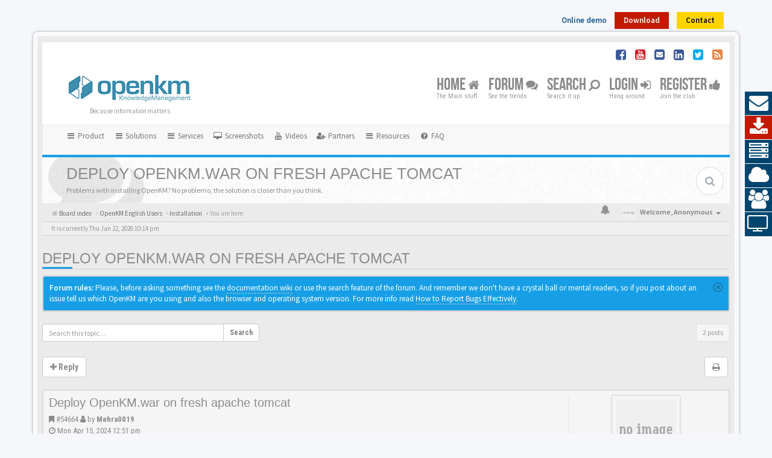

--- FILE ---
content_type: text/html; charset=UTF-8
request_url: https://forum.openkm.com/viewtopic.php?p=54664&sid=b8b6f2f267226ca67f0efcaefba802bf
body_size: 10175
content:
<!DOCTYPE html>
<html dir="ltr" lang="en-gb">
<head>
<meta charset="utf-8">
<meta name="viewport" content="width=device-width, initial-scale=1.0">
<meta content="Open Source Document Management System | OpenKM" property="og:site_name">
<!-- Place favicon.ico and apple-touch-icon.png in the root directory -->

<title>Open Source Document Management System | OpenKM&nbsp;&#45;&nbsp;Deploy OpenKM.war on fresh apache tomcat</title>

	<link rel="canonical" href="https://forum.openkm.com/viewtopic.php?t=24950">

<!-- Google free font here -->
<link href='//fonts.googleapis.com/css?family=Source+Sans+Pro:400,600' rel='stylesheet'>
<link href='//fonts.googleapis.com/css?family=Roboto+Condensed:400,700' rel='stylesheet'>

<!-- CSS files start here -->
<link href="./styles/bboots/theme/stylesheet.css" rel="stylesheet">
					<!-- Global site tag (gtag.js) - Google Analytics -->
		<script async src="https://www.googletagmanager.com/gtag/js?id=G-KJ2K5R7QPR"></script>
		<script>
			window.dataLayer = window.dataLayer || [];
			function gtag(){dataLayer.push(arguments);}
			gtag('js', new Date());

			gtag('config', 'G-KJ2K5R7QPR', {});
		</script>
	


<!-- Remove the conditional below to use the custom CSS without FLATBOOTS Mini CMS Extension -->
<link href="./styles/bboots/theme/custom.css" rel="stylesheet">
<!-- CSS files stop here -->


<!-- older scripts set started here after the headjs - cannot do this with phpbb31 due to ajax stuff -->
<script src="//cdnjs.cloudflare.com/ajax/libs/headjs/1.0.3/head.load.min.js"></script>

</head>
<body data-spy="scroll" data-target=".scrollspy" id="phpbb" class="section-viewtopic ltr ">
  <!-- OPENKM INTEGRATION TOP BAR START -->
  <div class="container container-topbar">
  <div class="buttons">
    <div class="btn_topbar btn_demo">
      <a target="_blank" href="http://demo.openkm.com">Online demo</a>
    </div>
    <div class="btn_topbar btn_download">
      <a target="_blank" href="https://www.openkm.com/en/download.html">Download</a>
    </div>
    <div class="btn_topbar btn_contact">
      <a target="_blank" href="https://www.openkm.com/en/contact.html">Contact</a>
    </div>
  </div>
  </div>
  <!-- OPENKM INTEGRATION TOP BAR END -->


<div id="wrap" class="corners container">
  <!-- start content -->
  <div id="content-forum">
    <div class="padding_0_40">
		<div class="social-top">
		<div class="pull-right">
			<a title="Facebook" target="_blank" href="http://www.facebook.com/pages/OpenKM/176685359016721"><i class="fa fa-facebook-square facebook-color"> </i></a>
			<a title="YouTube" target="_blank" href="http://www.youtube.com/user/openkm"><i class="fa fa-youtube-square pinterest-color"> </i></a>
			<a title="Contact" target="_blank" href="https://www.openkm.com/en/contact.html"><i class="fa fa-envelope-square facebook-color"> </i></a>
			<a title="LinkedIn" target="_blank" href="https://www.linkedin.com/company/openkm-document-management-system"><i class="fa fa-linkedin-square facebook-color"> </i></a>	
		    <a title="Twitter" target="_blank" href="http://twitter.com/openkm"><i class="fa fa-twitter-square twitter-color"> </i></a>
			<a title="rss" href="/app.php/feed?sid=397ca16b7ee83c06460a04bf6faaafa5"><i class="fa fa-rss-square rss-color"> </i></a>
		</div>
    </div>
    	
<!-- Header block -->
    <header class="header"> 
     <div class="topArea"> <!-- Logo block -->
	  <div class="leftArea">
		  		   <div class="logo-transition">	
			<a class="logo" href="./index.php?sid=397ca16b7ee83c06460a04bf6faaafa5"><img src="./styles/bboots/theme/images/openkm_logo.png" alt="OpenKM Logo"></a>
		   </div>
		 		 <p class="site-info">Because information matters</p>
		<div class="clearfix"></div>
	  </div> 
        	  
	        <!-- Main navigation block -->
<nav class="mainnav" aria-label="Primary">
	  <ul>
		<li class="nav-icon">
			<a href="./index.php?sid=397ca16b7ee83c06460a04bf6faaafa5">Home <span class="has-sub"><i class="fa fa-home"></i></span></a>
			<p>The Main stuff</p>
		 <ul class="submenu greydout">
						<li><a href="/app.php/help/faq?sid=397ca16b7ee83c06460a04bf6faaafa5"><i class="fa fa-question-circle"></i> FAQ</a><span></span></li>
            										     </ul>
		</li>
		<li class="nav-icon">
			<a href="#">Forum <span class="has-sub"><i class="fa fa-comments"></i></span></a>
			<p>See the trends</p>
		<ul class="submenu greydout">
			            <li><a href="./search.php?search_id=unanswered&amp;sid=397ca16b7ee83c06460a04bf6faaafa5"><i class="fa fa-search"></i> Unanswered topics</a><span></span></li>
        	    		<li><a href="./search.php?search_id=active_topics&amp;sid=397ca16b7ee83c06460a04bf6faaafa5"><i class="fa fa-star"></i> Active topics</a><span></span></li>
					   
			    		</ul>
		</li>

		<li class="nav-icon">
		 <a href="#">Search <span class="has-sub"><i class="fa fa-search fa fa-flip-horizontal"></i></span></a>
			<p>Search it up</p>
		 <ul class="submenu greydout">
			<li><a href="./search.php?sid=397ca16b7ee83c06460a04bf6faaafa5"><i class="fa fa-search fa fa-flip-horizontal"></i> Advanced search</a><span></span></li>
								
											
	        			<li><a href="./search.php?search_id=active_topics&amp;tp=1&amp;st=1&amp;sid=397ca16b7ee83c06460a04bf6faaafa5"> <i class="fa fa-sort-numeric-asc"></i>Last 24h posts</a><span></span></li>
			<li><a href="./search.php?search_id=active_topics&amp;tp=7&amp;st=7&amp;sid=397ca16b7ee83c06460a04bf6faaafa5"> <i class="fa fa-sort-alpha-asc"></i>Last 7 days posts</a><span></span></li>
		 </ul>
		</li>
		
								
				<li class="nav-icon">
							<a href="./ucp.php?mode=login&amp;redirect=viewtopic.php%3Fp%3D54664&amp;sid=397ca16b7ee83c06460a04bf6faaafa5">Login <span class="has-sub"><i class="fa fa-sign-in"></i></span></a>
						<p>Hang around</p>
		</li>
							 
			    	    <li class="nav-icon">
			<a href="./ucp.php?mode=register&amp;sid=397ca16b7ee83c06460a04bf6faaafa5">Register <span class="has-sub"><i class="fa fa-thumbs-up"></i></span></a>
			<p>Join the club</p>
		</li>
	    			  </ul>
		<div class="navBtn"><span>MENU</span>
		 <a data-toggle="collapse" data-target="#responsive-navigation" class="listen_menu fa fa-align-justify" href="javascript:void(0);" title=""></a>
		 		 			 		<a class="fa fa-sign-in" href="./ucp.php?mode=login&amp;redirect=viewtopic.php%3Fp%3D54664&amp;sid=397ca16b7ee83c06460a04bf6faaafa5" title=""></a>
		 			 		</div>
</nav> 
<!-- Main navigation block -->

<!-- MOBILE Navigation block -->
<!-- Everything you want hidden at 940px or less, place within here -->
    <nav class="hidden-lg hidden-md hidden-sm">
	 <div id="responsive-navigation" class="collapse">
		<ul class="flexnav list-unstyled">
			    		    <li><a href="./ucp.php?mode=register&amp;sid=397ca16b7ee83c06460a04bf6faaafa5"><i class="fa fa-thumbs-up"></i> Register</a></li>
	    				
					<li><a href="/app.php/help/faq?sid=397ca16b7ee83c06460a04bf6faaafa5"><i class="fa fa-question-circle"></i> FAQ</a></li>
	            			
		<li class="item-with-ul">
			<a href="./search.php?sid=397ca16b7ee83c06460a04bf6faaafa5"><i class="fa fa-search"></i> Advanced search</a>
		     <ul class="collapse viewdetails list-unstyled">
    	        <li><a href="./search.php?search_id=unanswered&amp;sid=397ca16b7ee83c06460a04bf6faaafa5"><i class="fa fa-search"></i> Unanswered topics</a></li>
        	    		<li><a href="./search.php?search_id=active_topics&amp;sid=397ca16b7ee83c06460a04bf6faaafa5"><i class="fa fa-star"></i> Active topics</a></li>		   
    	             </ul>
			  <a class="touch-button" href="javascript:void(0);" data-toggle="collapse" data-target=".viewdetails"><i class="navicon fa fa-sort-down"></i></a>
		</li>
        </ul>
	  </div>
    </nav> 
<!-- MOBILE Navigation block -->		     </div>
    </header> 
<!-- Header block -->


	<section class="submenu-section">
		<!-- Secondary navigation block start -->
		<nav class="navbar navbar-default">
		  <div class="container-fluid">
			<div class="navbar-header">
			  <button type="button" class="navbar-toggle collapsed" data-toggle="collapse" data-target="#secondary-navbar-collapse" aria-expanded="false">
				<span class="sr-only">Toggle navigation</span>
				<span class="icon-bar"></span>
				<span class="icon-bar"></span>
				<span class="icon-bar"></span>
			  </button>
			  <a class="navbar-brand visible-xs" href="#">OpenKM Quick links</a>
			</div>

			<div class="collapse navbar-collapse" id="secondary-navbar-collapse">
			  <ul class="nav navbar-nav">
				<li class="dropdown">
				  <a href="#" class="dropdown-toggle" data-toggle="dropdown" role="button" aria-haspopup="true" aria-expanded="false">
				  <span class="fa fa-bars fa-fw"></span> Product</a>
				  <ul class="dropdown-menu">
					<li>
					<a href="https://www.openkm.com/en/architecture.html" title="Architecture" role="menuitem">
					<i class="fa fa-building fa-fw" aria-hidden="true"></i><span>Architecture</span>
					</a>
					</li>
					<li>
					<a href="https://www.openkm.com/en/features.html" title="Features" role="menuitem">
					<i class="fa fa-list fa-fw" aria-hidden="true"></i><span>Features</span>
					</a>
					</li>
					<li>
					<a href="https://www.openkm.com/en/comparison-of-versions.html" title="Comparison of versions" role="menuitem">
					<i class="fa fa-columns fa-fw" aria-hidden="true"></i><span>Comparison of versions</span>
					</a>
					</li>
					<li>
					<a href="https://www.openkm.com/en/professional-document-management-system.html" title="Professional edition" role="menuitem">
					<i class="fa fa-thumbs-up fa-fw" aria-hidden="true"></i><span>Professional edition</span>
					</a>
					</li>
					<li>
					<a href="https://www.openkm.com/en/open-source-document-management-system.html" title="Community edition" role="menuitem">
					<i class="fa fa-users fa-fw" aria-hidden="true"></i><span>Community edition</span>
					</a>
				  </ul>
				</li>
				
				<li class="dropdown">
				  <a href="#" class="dropdown-toggle" data-toggle="dropdown" role="button" aria-haspopup="true" aria-expanded="false">
				  <span class="fa fa-bars fa-fw"></span> Solutions</a>
				  <ul class="dropdown-menu">
					<li>
					<a href="https://www.openkm.com/en/architecture.html" title="Document Management" role="menuitem">
					<i class="fa fa-file fa-fw" aria-hidden="true"></i><span>Document Management</span>
					</a>
					</li>
					<li>
					<a href="https://www.openkm.com/en/records-management.html" title="Record Management" role="menuitem">
					<i class="fa fa-book fa-fw" aria-hidden="true"></i><span>Record Management</span>
					</a>
					</li>
					<li>
					<a href="https://www.openkm.com/en/knowledge-management-system.html" title="Knowledge Management" role="menuitem">
					<i class="fa fa-commenting fa-fw" aria-hidden="true"></i><span>Knowledge Management</span>
					</a>
					</li>
					<li>
					<a href="https://www.openkm.com/en/enterprise-content-management-system.html" title="Enterprise content management" role="menuitem">
					<i class="fa fa-institution fa-fw" aria-hidden="true"></i><span>Enterprise content management</span>
					</a>
					</li>
					<li>
					<a href="https://www.openkm.com/en/modules.html" title="Modules" role="menuitem">
					<i class="fa fa-cubes fa-fw" aria-hidden="true"></i><span>Modules</span>
					</a>
					</li>
					<li>
					<a href="https://www.openkm.com/en/build-your-own-app.html" title="Build your own app" role="menuitem">
					<i class="fa fa-rocket fa-fw" aria-hidden="true"></i><span>Build your own app</span>
					</a>
					</li>
				  </ul>
				</li>
				
				<li class="dropdown">
				  <a href="#" class="dropdown-toggle" data-toggle="dropdown" role="button" aria-haspopup="true" aria-expanded="false">
				  <span class="fa fa-bars fa-fw"></span> Services</a>
				  <ul class="dropdown-menu">
					<li>
					<a href="https://www.openkm.com/en/training.html" title="Training" role="menuitem">
					<i class="fa fa-graduation-cap fa-fw" aria-hidden="true"></i><span>Training</span>
					</a>
					</li>
					<li>
					<a href="https://www.openkm.com/en/consulting.html" title="Consulting" role="menuitem">
					<i class="fa fa-tasks fa-fw" aria-hidden="true"></i><span>Consulting</span>
					</a>
					</li>
					<li>
					<a href="https://www.openkm.com/en/customizations.html" title="Customizations" role="menuitem">
					<i class="fa fa-code-fork fa-fw" aria-hidden="true"></i><span>Customizations</span>
					</a>
					</li>
				  </ul>
				</li>
				
				<li>
					<a href="https://www.openkm.com/en/screenshots.html" title="Screenshots" role="menuitem">
						<i class="fa fa-desktop fa-fw" aria-hidden="true"></i><span> Screenshots</span>
					</a>
				</li>
				<li>
					<a href="https://www.openkm.com/en/videos.html" title="Videos" role="menuitem">
						<i class="fa fa-youtube fa-fw" aria-hidden="true"></i><span> Videos</span>
					</a>
				</li>
				<li>
					<a href="https://www.openkm.com/en/partners.html" title="Partners" role="menuitem">
						<i class="fa fa-user-plus fa-fw" aria-hidden="true"></i><span> Partners</span>
					</a>
				</li>

				<li class="dropdown">
				  <a href="#" class="dropdown-toggle" data-toggle="dropdown" role="button" aria-haspopup="true" aria-expanded="false">
				  <span class="fa fa-bars fa-fw"></span> Resources</a>
				  <ul class="dropdown-menu">
					<li>
					<a href="https://docs.openkm.com" title="Knowledge center" role="menuitem">
					<i class="fa fa-tree fa-fw" aria-hidden="true"></i><span>Knowledge center</span>
					</a>
					</li>
					<li>
					<a href="https://docs.openkm.com/kcenter/view/wfg/" title="Workflow course" role="menuitem">
					<i class="fa fa-gear fa-fw" aria-hidden="true"></i><span>Workflow course</span>
					</a>
					</li>
					<li>
					<a href="https://www.openkm.com/blog/" title="Blog" role="menuitem">
					<i class="fa fa-pencil fa-fw" aria-hidden="true"></i><span>Blog</span>
					</a>
					</li>
					<li>
					<a href="https://www.openkm.com/en/newsletter.html" title="Newsletter" role="menuitem">
					<i class="fa fa-bullhorn fa-fw" aria-hidden="true"></i><span>Newsletter</span>
					</a>
					</li>
					<li>
					<a href="https://www.openkm.com/newsletter/" title="Historical newsletter" role="menuitem">
					<i class="fa fa-history fa-fw" aria-hidden="true"></i><span>Historical newsletter</span>
					</a>
					</li>
					<li>
					<a href="https://jira.openkm.com/" title="Bug tracker" role="menuitem">
					<i class="fa fa-bug fa-fw" aria-hidden="true"></i><span>Bug tracker</span>
					</a>
					</li>
					<li>
					<a href="https://www.openkm.com/en/webinars.html" title="English webinar" role="menuitem">
					<i class="fa fa-calendar fa-fw" aria-hidden="true"></i><span>English webinar</span>
					</a>
					</li>
					<li>
					<a href="https://www.openkm.com/es/webinars.html" title="Spanish webinar" role="menuitem">
					<i class="fa fa-calendar fa-fw" aria-hidden="true"></i><span>Spanish webinar</span>
					</a>
					</li>
				  </ul>
				</li>

				<li>
					<a href="/app.php/help/faq?sid=af1c5c4a71bdd63d6ea843aaf767a5ac" rel="help" title="Frequently Asked Questions" role="menuitem">
						<i class="fa fa-question-circle fa-fw" aria-hidden="true"></i><span> FAQ</span>
					</a>
				</li>
			  </ul>
			</div>
		  </div>
		</nav>
		<!-- Secondary navigation block end -->
	</section>
	
	
<!-- Subheader block -->
    <section class="subheader">
      <div class="clearfix">
	    <div class="fxicon">
			<i class="fa fa-comments"></i>
			  		</div>
		
	    <ul class="index-pos pull-left">
            <li class="index-title"><h1>Deploy OpenKM.war on fresh apache tomcat</h1></li><li class="index-sub">Problems with installing OpenKM? No problemo, the solution is closer than you think.</li>
			          </ul> 
      

	           <div class="search-box pull-right">
		  <form action="./search.php?sid=397ca16b7ee83c06460a04bf6faaafa5" method="get" id="search">
		   <fieldset>
		   <input name="keywords" id="keywords" type="text" maxlength="128" title="Search for keywords" placeholder="Search" />
		   <input type="hidden" name="sid" value="397ca16b7ee83c06460a04bf6faaafa5" />

		   </fieldset> 
          </form> 
        </div> 
	    	
		</div>
    </section> 
<!-- Subheader block -->
		
	
	<div class="crumbs">
		<ul class="sub-crumb pull-left hidden-xs" itemscope itemtype="https://schema.org/BreadcrumbList">
		        			<li class="active"  itemtype="https://schema.org/ListItem" itemprop="itemListElement" itemscope>
			<i class="fa fa-home"></i><a itemprop="item" href="./index.php?sid=397ca16b7ee83c06460a04bf6faaafa5" accesskey="h">&nbsp;<span itemprop="name">Board index</span></a><meta itemprop="position" content="1" /></li>
		    <li class="active"  itemtype="https://schema.org/ListItem" itemprop="itemListElement" itemscope>
								    			<i class="fa fa-angle-right"></i>&nbsp;<a itemprop="item" href="./viewforum.php?f=26&amp;sid=397ca16b7ee83c06460a04bf6faaafa5" data-forum-id="26"><span itemprop="name">OpenKM English Users</span></a><meta itemprop="position" content="2" />
								    			<i class="fa fa-angle-right"></i>&nbsp;<a itemprop="item" href="./viewforum.php?f=3&amp;sid=397ca16b7ee83c06460a04bf6faaafa5" data-forum-id="3"><span itemprop="name">Installation</span></a><meta itemprop="position" content="3" />
			            &laquo;&nbsp;You are here</li>
		</ul>
		<ul class="top-menu pull-right">	   
	     			
		    <li class="dropdown dropdown-avatar dropdown-notification hidden-xs">
			  <a id="notification_list_button" href="javascript:void(0)" data-toggle="dropdown"><i class="fa fa-bell"></i></a>
                <ul class="dropdown-menu user-login-drop arrow-up">
                 <li><a href="./ucp.php?i=ucp_notifications&amp;sid=397ca16b7ee83c06460a04bf6faaafa5" class="notification-heading">Notifications</a></li>
                   <li>
	<div id="notification_list" class="navbar-wrapper">
        <div class="navbar-notification">
            <div class="clearfix">
             <div class="notification-content">
			   <div id="about" class="nano">
				<div class="nano-content">
                    <ul class="list-unstyled">
											<li class="no_notifications">
						 <div class="noti-bubble alert alert-default">You have no notifications</div><i class="fa fa-check"></i>
						</li>
														    </ul>
                </div>				
               </div>				
             </div>   
            </div>
		</div>
	    <div class="navbar-footer">
            <div class="navbar-footer-content">
                <div class="row">
				   <div class="col-md-6 col-xs-6"><a class="btn-link" href="./ucp.php?i=ucp_notifications&amp;mode=notification_options&amp;sid=397ca16b7ee83c06460a04bf6faaafa5">Settings</a></div>
                  				</div>
            </div>
        </div>
	</div>
</li>
                </ul>
            </li>
			<li class="dropdown dropdown-avatar dropdown-notification visible-xs">
			  <a href="./ucp.php?i=ucp_notifications&amp;sid=397ca16b7ee83c06460a04bf6faaafa5"><i class="fa fa-bell"></i></a>
            </li>
					   
			
			<li class="dropdown">
					<a data-toggle="dropdown" class="user-menu"><img src="./styles/bboots/theme/images/no-avatar.png" alt="No avatar"><span>Welcome, <span class="username">Anonymous</span><i class="caret"></i></span></a>
				<ul class="dropdown-menu usermenu">
				   <li><a title="" href=""><i class="fa fa-user"></i>Profile</a></li>
				   				   				   <li><a title="" href="./ucp.php?sid=397ca16b7ee83c06460a04bf6faaafa5"><i class="fa fa-cog"></i>Account settings</a></li>
	               	               				   				  				  <li><a title="" href="./ucp.php?mode=login&amp;redirect=viewtopic.php%3Fp%3D54664&amp;sid=397ca16b7ee83c06460a04bf6faaafa5"><i class="fa fa-power-off"></i>Logout</a></li>
				</ul>
			</li>
			
		</ul>
	</div>
	
<!-- Lower Breadcrumb block -->
		<div class="sub-breadcrumb">
            <span class="time pull-left">It is currently Thu Jan 22, 2026 10:14 pm</span> 
                    </div>
<!-- Lower Breadcrumb block --> 
	
		
	<div id="page-body">
	
	    <div class="side-segment"><h3><a href="./viewtopic.php?t=24950&amp;sid=397ca16b7ee83c06460a04bf6faaafa5">Deploy OpenKM.war on fresh apache tomcat</a></h3></div>
<!-- NOTE: remove the style="display: none" when you want to have the forum description on the topic body -->
<div style="display: none;">Problems with installing OpenKM? No problemo, the solution is closer than you think.<br /></div>


<div class="alert alert-info fade in">
	<button class="close" data-dismiss="alert"><span class="awe-remove-circle"></span></button>
	 
		<strong>Forum rules:</strong>&nbsp;Please, before asking something see the <a href="http://wiki.openkm.com" class="postlink">documentation wiki</a> or use the search feature of the forum. And remember we don't have a crystal ball or mental readers, so if you post about an issue tell us which OpenKM are you using and also the browser and operating system version. For more info read <a href="http://www.chiark.greenend.org.uk/~sgtatham/bugs.html" class="postlink">How to Report Bugs Effectively</a>.
		</div>

<div class="row">
<div class="col-md-4 col-xs-6">
  <div class="pull-left">
	<form method="get" id="topic-search" action="./search.php?sid=397ca16b7ee83c06460a04bf6faaafa5">
	 <fieldset>
	<div class="input-group input-group-sm">
      <input type="text" class="form-control" name="keywords" id="search_keywords" value="" placeholder="Search this topic…">
      <div class="input-group-btn">
        <button class="btn btn-default" type="submit" value="Search"><span class="hidden-xs">Search</span><i class="visible-xs fa fa-search fa-btn-fx"></i></button>
	  </div>
    </div>
	 <input type="hidden" name="t" value="24950" />
<input type="hidden" name="sf" value="msgonly" />
<input type="hidden" name="sid" value="397ca16b7ee83c06460a04bf6faaafa5" />

	</fieldset>
    </form>
   </div>
</div>

<div class="col-md-8">
  <div class="pull-right">	 
     <ul class="pagination pagination-sm hidden-xs">
		 <li class="active"><a>2 posts</a></li>
		 					

		     </ul>
	
	<div class="visible-xs"> 
     <ul class="pagination pagination-sm">
		<li class="active"><a>2 posts</a></li>		</ul>
	</div>
  </div>
</div> 

</div>

<div class="clearfix">
    <div class="pull-left">
   		 		 <a class="btn btn-default btn-load" href="./posting.php?mode=reply&amp;t=24950&amp;sid=397ca16b7ee83c06460a04bf6faaafa5" role="button" data-loading-text="Loading...&nbsp;<i class='fa-spin fa fa-spinner fa-lg icon-white'></i>"><i class="fa fa-plus"></i>&nbsp;Reply</a>
    	 	   </div>
   <div class="pull-right">
    <div class="btn-group hidden-xs">
   		<a class="btn btn-default" href="./viewtopic.php?t=24950&amp;sid=397ca16b7ee83c06460a04bf6faaafa5&amp;view=print" title="Print view" accesskey="p"><i class="fa fa-print"></i></a></div>

<div class="btn-group t-subscribe">
		</div>


       </div>
</div>

<div class="space10"></div>
 <div class="space10"></div>

 

  <div id="p54664" class="clearfix">	
    <article >
  <div class="well well-sm forum-answer">
    <div class="row">
	    <div class="postbody col-md-9 col-sm-8 col-xs-12">
		  <div class="clearfix">
			<div class="pull-right">
			<div role="toolbar" class="btn-toolbar">
									 
							 
						</div>
			</div>
			
			<div class="pull-left">
		     <h3><a href="#p54664">Deploy OpenKM.war on fresh apache tomcat</a></h3>
		    </div>
		  </div>
			
		<div class="clearfix">
			<div class="pull-left timepost">
			<i class="fa fa-bookmark"></i>&nbsp;<a href="./viewtopic.php?p=54664&amp;sid=397ca16b7ee83c06460a04bf6faaafa5#p54664" title="Post">&#35;54664</a>&nbsp;<i class="fa fa-user"></i>&nbsp;by&nbsp;<strong><a href="./memberlist.php?mode=viewprofile&amp;u=36009&amp;sid=397ca16b7ee83c06460a04bf6faaafa5" class="username">Mehra0019</a></strong> 
			<br /><i class="fa fa-clock-o"></i>&nbsp;<time datetime="2024-04-15T12:51:21+00:00">Mon Apr 15, 2024 12:51 pm</time>
			</div>
		</div>
		
		<div class="space10"></div>	
			
            <div id="post_content54664">

										
										
					<span class="hidden hook-bfr-message"></span>
					<div class="content">Hi, <br>
I have build the Openkm source code and OpenKM.war file, I'm following this guide <a href="https://docs.openkm.com/kcenter/view/okm-6.3-com/installing-on-a-pristine-tomcat.html" class="postlink">https://docs.openkm.com/kcenter/view/ok ... omcat.html</a>, but it's not working for me.<br>
So any help, guide will be highly appreciated.<br>
Thanks</div>
					
										
																										
            </div>
					</div>
			<div class="col-md-3 col-sm-4 hidden-xs">
			  <div class="user-profile-tab">
				<div id="profile54664">
				<div class="user-profile-avatar">
								<div class="avatar-frame">
										    <img src="./styles/bboots/theme/images/no_avatar.gif" alt="">
										</div>
					
						
					 <img src="./images/ranks/shield_ray/0.png" alt="Fresh Boarder" title="Fresh Boarder" />									</div>
				 				

				<div class="user-profile-row">
					    <div class="user-profile-tag">Username</div>
				    <div class="user-profile-output">
						<a href="./memberlist.php?mode=viewprofile&amp;u=36009&amp;sid=397ca16b7ee83c06460a04bf6faaafa5" class="username">Mehra0019</a>					</div>
				</div>
				
								<div class="user-profile-row">
					    <div class="user-profile-tag">Rank</div>
				    <div class="user-profile-output">
						Fresh Boarder
					</div>
				</div>
								
								<div class="user-profile-row">
					    <div class="user-profile-tag">Posts</div>
				    <div class="user-profile-output">
						11
					</div>
				</div>
								
					
				<div class="user-profile-row">
					    <div class="user-profile-tag">Joined</div>
				    <div class="user-profile-output">
						Mon Apr 15, 2024 4:47 am
					</div>
				</div>
								
				
								
																
							    								
				</div>
			  </div>
		    </div>
    </div>
		   </div>
</article>
 
</div>
  <div id="p54670" class="clearfix">	
    <article >
  <div class="well well-sm forum-answer">
    <div class="row">
	    <div class="postbody col-md-9 col-sm-8 col-xs-12">
		  <div class="clearfix">
			<div class="pull-right">
			<div role="toolbar" class="btn-toolbar">
									 
							 
						</div>
			</div>
			
			<div class="pull-left">
		     <h3><a href="#p54670">Re: Deploy OpenKM.war on fresh apache tomcat</a></h3>
		    </div>
		  </div>
			
		<div class="clearfix">
			<div class="pull-left timepost">
			<i class="fa fa-bookmark"></i>&nbsp;<a href="./viewtopic.php?p=54670&amp;sid=397ca16b7ee83c06460a04bf6faaafa5#p54670" title="Post">&#35;54670</a>&nbsp;<i class="fa fa-user"></i>&nbsp;by&nbsp;<strong><a href="./memberlist.php?mode=viewprofile&amp;u=64&amp;sid=397ca16b7ee83c06460a04bf6faaafa5" style="color: #00AA00;" class="username-coloured">jllort</a></strong> 
			<br /><i class="fa fa-clock-o"></i>&nbsp;<time datetime="2024-04-22T07:22:19+00:00">Mon Apr 22, 2024 7:22 am</time>
			</div>
		</div>
		
		<div class="space10"></div>	
			
            <div id="post_content54670">

										
										
					<span class="hidden hook-bfr-message"></span>
					<div class="content">I suggest start from the easy to the complex scenario. Start installing the OpenKM with our installer and when you get working if you wish doing it by hand then will have something to compare with it.</div>
					
										
																										
            </div>
					</div>
			<div class="col-md-3 col-sm-4 hidden-xs">
			  <div class="user-profile-tab">
				<div id="profile54670">
				<div class="user-profile-avatar">
								<div class="avatar-frame">
										    <img src="./styles/bboots/theme/images/no_avatar.gif" alt="">
										</div>
					
						
					 <img src="./images/ranks/shield_ray/moderator.png" alt="Moderator" title="Moderator" />									</div>
				 				

				<div class="user-profile-row">
					    <div class="user-profile-tag">Username</div>
				    <div class="user-profile-output">
						<a href="./memberlist.php?mode=viewprofile&amp;u=64&amp;sid=397ca16b7ee83c06460a04bf6faaafa5" style="color: #00AA00;" class="username-coloured">jllort</a>					</div>
				</div>
				
								<div class="user-profile-row">
					    <div class="user-profile-tag">Rank</div>
				    <div class="user-profile-output">
						Moderator
					</div>
				</div>
								
								<div class="user-profile-row">
					    <div class="user-profile-tag">Posts</div>
				    <div class="user-profile-output">
						12148
					</div>
				</div>
								
					
				<div class="user-profile-row">
					    <div class="user-profile-tag">Joined</div>
				    <div class="user-profile-output">
						Fri Dec 21, 2007 11:23 am
					</div>
				</div>
								
				
								
																								<div class="user-profile-row">
					    <div class="user-profile-tag">Location</div>
				    <div class="user-profile-output">
						Sineu - ( Illes Balears ) - Spain
					</div>
				</div>
																
							    				<div class="user-profile-row">
					<div class="user-profile-tag">Contact</div>
					<div class="user-profile-output-contact">
							<ul class="mini-profile-contact list-inline text-center">
															 																																<li><a class="btn btn-xs btn-default" href="http://www.openkm.com" title="Website">
								 <i class="fa fa-phpbb_website"></i>
								 </a>
								</li>
																														</ul>
					</div>
				</div>
												
				</div>
			  </div>
		    </div>
    </div>
		   </div>
</article>
 
</div>


<div class="clearfix">
   <div class="pull-left">
   		 		 <a class="btn btn-default btn-load" href="./posting.php?mode=reply&amp;t=24950&amp;sid=397ca16b7ee83c06460a04bf6faaafa5" role="button" data-loading-text="Loading...&nbsp;<i class='fa-spin fa fa-spinner fa-lg icon-white'></i>"><i class="fa fa-plus"></i>&nbsp;Reply</a>
    	 	  </div>

 <div class="pull-right">
     <ul class="pagination pagination-sm hidden-xs">
	 	<li><a title="" href="javascript:void(0);" data-target=".sorting" data-toggle="collapse">Options</a></li>				
     	  <li class="active"><a>2 posts</a></li>
			

		     </ul>
	 
	<div class="visible-xs"> 
	<ul class="pagination pagination-sm">
	 	 <li><a title="" href="javascript:void(0);" data-target=".sorting" data-toggle="collapse"><i class="fa fa-cog"></i></a></li>				
	 <li><a class="pagination-trigger" data-placement="top">Page <strong>1</strong> of <strong>1</strong></a></li>
	 <li class="active"><a>2 posts</a></li>
	</ul>
	</div>
 </div>
</div>

<div class="clearfix">
   <div class="pull-right">
	<div class="visible-xs"> 
	 <ul class="pagination pagination-sm">
	 			

			 </ul>
	</div>
   </div>
</div>

<div class="space10"></div>
<div class="pull-left">
	<a href="./viewforum.php?f=3&amp;sid=397ca16b7ee83c06460a04bf6faaafa5" accesskey="r"><i class="fa fa-chevron-left"></i>&nbsp;Return to “Installation”</a>
</div>
<div class="space10"></div>
<div class="space10"></div>

    		<form method="post" action="./viewtopic.php?t=24950&amp;sid=397ca16b7ee83c06460a04bf6faaafa5">
		   <div class="hidden-xs">
	<fieldset class="controls-row">
        <div class="sorting collapse">
			<div class="panel panel-default">
				<div class="panel-body">
					 <div class="row">
					<form class="form-horizontal" method="post" action="./viewtopic.php?t=24950&amp;sid=397ca16b7ee83c06460a04bf6faaafa5">
						<div class="col-md-3 col-sm-3"> 
                         <label for="st">Display:</label>
                            <div class="control-row">
                              <select name="st" id="st"><option value="0" selected="selected">All posts</option><option value="1">1 day</option><option value="7">7 days</option><option value="14">2 weeks</option><option value="30">1 month</option><option value="90">3 months</option><option value="180">6 months</option><option value="365">1 year</option></select>
                            </div>
						</div>
	                    <div class="col-md-3 col-sm-3"> 
                          <label for="sk">Sort by:</label>
                            <div class="control-row">
                              <select name="sk" id="sk"><option value="a">Author</option><option value="t" selected="selected">Post time</option><option value="s">Subject</option></select>
                            </div>
						</div>				
						<div class="col-md-3 col-sm-3">  
                           <label for="sd">Sort by:</label>
                            <div class="control-row">
							<div class="input-group">
                             <select name="sd" id="sd"><option value="a" selected="selected">Ascending</option><option value="d">Descending</option></select>
							 <span class="input-group-btn">
                              <button class="btn btn-default" name="sort" type="submit">Go</button>
							</span>
							</div>
						    </div>   
						</div>
					</form>
					<div class="col-md-3 col-sm-3"> 
                      <label accesskey="j">Jump to:</label>
                       <div class="control-row">
                         <div id="jumpbox" class="dropdown">
  <button class="btn btn-default btn-block dropdown-toggle" type="button" data-toggle="dropdown" aria-expanded="true">
   Select the forum to jump to
    <span class="caret"></span>
  </button>
  <ul class="dropdown-menu jumpbox-dropdown" role="menu" style="width: 100%;">
  <!-- <li role="presentation" class="dropdown-header">Dropdown header</li> -->
    	 		 	 <li role="presentation" class="jumpbox-cat-link"><a role="menuitem" tabindex="-1" href="./viewforum.php?f=23&amp;sid=397ca16b7ee83c06460a04bf6faaafa5">OpenKM Usuarios Español</a></li>
	 		 	 <li role="presentation" class="jumpbox-sub-link"><a role="menuitem" tabindex="-1" href="./viewforum.php?f=13&amp;sid=397ca16b7ee83c06460a04bf6faaafa5">&nbsp;&nbsp;&nbsp;&nbsp;Instalación</a></li>
	 		 	 <li role="presentation" class="jumpbox-sub-link"><a role="menuitem" tabindex="-1" href="./viewforum.php?f=14&amp;sid=397ca16b7ee83c06460a04bf6faaafa5">&nbsp;&nbsp;&nbsp;&nbsp;Configuración</a></li>
	 		 	 <li role="presentation" class="jumpbox-sub-link"><a role="menuitem" tabindex="-1" href="./viewforum.php?f=15&amp;sid=397ca16b7ee83c06460a04bf6faaafa5">&nbsp;&nbsp;&nbsp;&nbsp;Uso</a></li>
	 		 	 <li role="presentation" class="jumpbox-cat-link"><a role="menuitem" tabindex="-1" href="./viewforum.php?f=26&amp;sid=397ca16b7ee83c06460a04bf6faaafa5">OpenKM English Users</a></li>
	 		 	 <li role="presentation" class="jumpbox-sub-link"><a role="menuitem" tabindex="-1" href="./viewforum.php?f=3&amp;sid=397ca16b7ee83c06460a04bf6faaafa5">&nbsp;&nbsp;&nbsp;&nbsp;Installation</a></li>
	 		 	 <li role="presentation" class="jumpbox-sub-link"><a role="menuitem" tabindex="-1" href="./viewforum.php?f=4&amp;sid=397ca16b7ee83c06460a04bf6faaafa5">&nbsp;&nbsp;&nbsp;&nbsp;Configuration</a></li>
	 		 	 <li role="presentation" class="jumpbox-sub-link"><a role="menuitem" tabindex="-1" href="./viewforum.php?f=5&amp;sid=397ca16b7ee83c06460a04bf6faaafa5">&nbsp;&nbsp;&nbsp;&nbsp;Usage</a></li>
	 		 	 <li role="presentation" class="jumpbox-cat-link"><a role="menuitem" tabindex="-1" href="./viewforum.php?f=32&amp;sid=397ca16b7ee83c06460a04bf6faaafa5">OpenKM French Users</a></li>
	 		 	 <li role="presentation" class="jumpbox-sub-link"><a role="menuitem" tabindex="-1" href="./viewforum.php?f=33&amp;sid=397ca16b7ee83c06460a04bf6faaafa5">&nbsp;&nbsp;&nbsp;&nbsp;Installation</a></li>
	 		 	 <li role="presentation" class="jumpbox-sub-link"><a role="menuitem" tabindex="-1" href="./viewforum.php?f=34&amp;sid=397ca16b7ee83c06460a04bf6faaafa5">&nbsp;&nbsp;&nbsp;&nbsp;Configuration</a></li>
	 		 	 <li role="presentation" class="jumpbox-sub-link"><a role="menuitem" tabindex="-1" href="./viewforum.php?f=35&amp;sid=397ca16b7ee83c06460a04bf6faaafa5">&nbsp;&nbsp;&nbsp;&nbsp;Usage</a></li>
	 		 	 <li role="presentation" class="jumpbox-cat-link"><a role="menuitem" tabindex="-1" href="./viewforum.php?f=29&amp;sid=397ca16b7ee83c06460a04bf6faaafa5">OpenKM Developers</a></li>
	 		 	 <li role="presentation" class="jumpbox-sub-link"><a role="menuitem" tabindex="-1" href="./viewforum.php?f=36&amp;sid=397ca16b7ee83c06460a04bf6faaafa5">&nbsp;&nbsp;&nbsp;&nbsp;News</a></li>
	 		 	 <li role="presentation" class="jumpbox-sub-link"><a role="menuitem" tabindex="-1" href="./viewforum.php?f=6&amp;sid=397ca16b7ee83c06460a04bf6faaafa5">&nbsp;&nbsp;&nbsp;&nbsp;Web Services</a></li>
	 		 	 <li role="presentation" class="jumpbox-sub-link"><a role="menuitem" tabindex="-1" href="./viewforum.php?f=7&amp;sid=397ca16b7ee83c06460a04bf6faaafa5">&nbsp;&nbsp;&nbsp;&nbsp;Translation</a></li>
	 		 	 <li role="presentation" class="jumpbox-sub-link"><a role="menuitem" tabindex="-1" href="./viewforum.php?f=31&amp;sid=397ca16b7ee83c06460a04bf6faaafa5">&nbsp;&nbsp;&nbsp;&nbsp;Customization &amp; Improvements</a></li>
	 		 	 <li role="presentation" class="jumpbox-cat-link"><a role="menuitem" tabindex="-1" href="./viewforum.php?f=30&amp;sid=397ca16b7ee83c06460a04bf6faaafa5">OpenKM Roadmap</a></li>
	 		 	 <li role="presentation" class="jumpbox-sub-link"><a role="menuitem" tabindex="-1" href="./viewforum.php?f=8&amp;sid=397ca16b7ee83c06460a04bf6faaafa5">&nbsp;&nbsp;&nbsp;&nbsp;New features discussion</a></li>
	 	  </ul>
</div>	
                       </div>
					</div>
                   </div>
                </div>
			</div>
		</div> 
	</fieldset> 
</div>		</form>
	



<footer> <!-- Footer block -->
    		<div id="footerContent"> <!-- About us , links, twitter, recent posts layout -->
			<div class="row">			
				<div class="col-md-4 col-sm-6 recent-row row-fav">
					<div class="side-segment"><h3>Favorites</h3></div>
										<ul class="navList">
						<li><a href="/index.php"><i class="fa fa-home"></i>&nbsp;Home</a></li>
						<li><a href="./memberlist.php?sid=397ca16b7ee83c06460a04bf6faaafa5"><i class="fa fa-group"></i>&nbsp;Members</a></li>
																								<li><a href="./memberlist.php?mode=contactadmin&amp;sid=397ca16b7ee83c06460a04bf6faaafa5"><i class="fa fa-rocket"></i>&nbsp;Contact us</a></li>
												<li><a href="/app.php/user/delete_cookies?sid=397ca16b7ee83c06460a04bf6faaafa5"><i class="fa fa-trash-o"></i>&nbsp;Delete cookies</a></li>					</ul>
									</div>
								<div class="col-md-8 col-sm-6 recent-row row-about">
				   <div class="side-segment"><h3>About Us</h3></div>
					<p>OpenKM is part of the management software. A management software is a program that facilitates the accomplishment of administrative tasks. OpenKM is a document management system that allows you to manage business content and workflow in a more efficient way. Document managers guarantee data protection by establishing information security for business content.</p>
				</div>
								
			</div>
		</div> <!-- About us , links, twitter, recent posts layout -->
		
	<div class="row bottomLinks"> <!-- Credit, links and copyright block do not remove please -->
	  <div class="col-md-12">
	     		<div class="pull-left">
		  <small>Powered By <a href="https://www.phpbb.com/" title="Forum Software &copy; phpBB&reg; Group" target="_blank"> phpBB</a> - <i aria-hidden="true" class="fa fa-html5"></i> <i aria-hidden="true" class="fa fa-css3"></i></small>
		</div>
		
		<div class="pull-right">
		  <small>&nbsp;&copy;OpenKM 2021</small>
		</div>
	   </div> 
	</div> <!-- Credit, links and copyright block do not remove please -->
</footer>
	
	</div><!-- page-body id in header -->
  </div> <!-- padding_0_40 in header -->
 </div> <!-- content-forum in header -->
</div> <!-- wrap - corners container in header -->

<a id="totop" class="topstyle" href="" onclick="return false;" style="display:none;"><i class="fa fa-chevron-up"></i></a>

<div class="container">
  <div class="copyright">
	<small class="pull-left">
						<!-- <a href="http://www.sitesplat.com/phpBB3/">BBOOTS</a> -->
	</small>
	<small class="pull-right">
			&nbsp;&#45;&nbsp;All times are <span title="UTC">UTC</span>&nbsp;&#45;&nbsp;
		
	</small>
  </div>
</div>

<!-- OPENKM INTEGRATION RIGHT MENU START -->
<aside id="right_menu" class="hidden-xs">
  <ul>
	<li><a target="_blank" href="https://www.openkm.com/en/contact.html" class="lm-envelope"><i class="fa fa-envelope fa-2x"></i><span>Contact</span></a></li>
	<li><a target="_blank" href="https://www.openkm.com/en/download.html" class="lm-download"><i class="fa fa-download fa-2x"></i><span>Download</span></a></li>
	<li><a target="_blank" href="https://www.openkm.com/en/professional-document-management-system.html" class="lm-server"><i class="fa fa-server fa-2x"></i><span>Professional</span></a></li>
	<li><a target="_blank" href="https://www.openkm.com/en/cloud-document-management-system.html" class="lm-cloud"><i class="fa fa-cloud fa-2x"></i><span>Cloud</span></a></li>
	<li><a target="_blank" href="https://www.openkm.com/en/open-source-document-management-system.html" class="lm-users"><i class="fa fa-users fa-2x"></i><span>Community</span></a></li>
	<li><a target="_blank" href="https://www.openkm.com/en/webinars.html" class="lm-tv"><i class="fa fa-tv fa-2x"></i><span>Webinars</span></a></li>
  </ul>
</aside>
<!-- OPENKM INTEGRATION RIGHT MENU END -->


<div class="hidden"></div> 

<!-- injected via core and ajax JS for the return confirmation actions -->
   <div id="page-footer">
	<div id="darkenwrapper" data-ajax-error-title="AJAX error" data-ajax-error-text="Something went wrong when processing your request." data-ajax-error-text-abort="User aborted request." data-ajax-error-text-timeout="Your request timed out; please try again." data-ajax-error-text-parsererror="Something went wrong with the request and the server returned an invalid reply.">
		<div id="darken">&nbsp;</div>
	</div>

	<div id="phpbb_alert" class="alert alert-default phpbb_alert" data-l-err="Error" data-l-timeout-processing-req="Request timed out.">
		<button type="button" class="close alert_close" data-dismiss="alert" aria-label="Close"><span aria-hidden="true">&times;</span></button>
		<h3 class="alert_title">&nbsp;</h3>
		 <p class="alert_text"></p>
	</div>
	
	<div id="phpbb_confirm" class="alert alert-default phpbb_alert">
		<button type="button" class="close alert_close" data-dismiss="alert" aria-label="Close"><span aria-hidden="true">&times;</span></button>
		<div class="alert_text"></div>
	</div>
  </div>	
<!-- injected via core and ajax JS for the return confirmation actions -->


<script>
// this loads jquery asyncrounously & in parallel
head.load("//cdnjs.cloudflare.com/ajax/libs/jquery/1.12.4/jquery.min.js", "//cdnjs.cloudflare.com/ajax/libs/twitter-bootstrap/3.3.6/js/bootstrap.min.js", "./styles/bboots/theme/vendors/forum_fn.min.js");
</script>

<!-- we use this event to load the JS scripts properly via the extension system -->
<script>
(function($) {  // Avoid conflicts with other libraries

'use strict';

	phpbb.addAjaxCallback('reporttosfs', function(data) {
		if (data.postid !== "undefined") {
			$('#sfs' + data.postid).hide();
			phpbb.closeDarkenWrapper(5000);
		}
	});

})(jQuery);
</script>
<!-- injected via a module or an include -->
<script>
// some function that depends on bootstrap and jquery
head.ready(function () {
	$('.footable').footable();$(".selectpicker").selectpicker();$(".selectpicker").tooltip("disable");var totop=$("#totop");totop.click(function(){$("html, body").stop(true,true).animate({scrollTop:0},500);return false});$(window).scroll(function(){if($(this).scrollTop()>600){totop.fadeIn()}else{totop.fadeOut()}});$("button[data-loading-text], input[data-loading-text], .btn-load").click(function(){var e=$(this);e.button("loading");setTimeout(function(){e.button("reset")},3e3)});
	$("input").iCheck({checkboxClass:"icheckbox_minimal-grey",radioClass:"iradio_minimal-grey"});$(".btn-search").click(function(){$(".search-input").toggleClass("open").find("input").focus()});$(".close").click(function(){$(this).prev("input").val("").parents(".search-input").removeClass("open")});$(".nav-tog").click(function(){if($(this).hasClass("neutro")){$(this).removeClass("neutro").addClass("open")}else{$(this).removeClass("open").addClass("neutro")}});
	$('input[data-reset-on-edit]').on('keyup', function() {$(this.getAttribute('data-reset-on-edit')).val('');});
	$('a').tooltip({trigger : 'hover',container: 'body'})
    $('#notification_list_button').click(function(){setTimeout(function(){$(".nano").nanoScroller();},0);});	
});
// some function that depends on bootstrap and jquery
head.load("./styles/bboots/theme/vendors/twitterFetcher.min.js");
head.ready("twitterFetcher.min.js",function(e){var e={profile:{screenName:"sitesplat"},domId:"twitter-feed",maxTweets:3,showUser:!1,useEmoji:1,showImages:!0,enableLinks:!0};twitterFetcher.fetch(e)});
</script>
<!-- injected via a module or an include -->





<!-- Google Analytics here -->

</body>
</html>